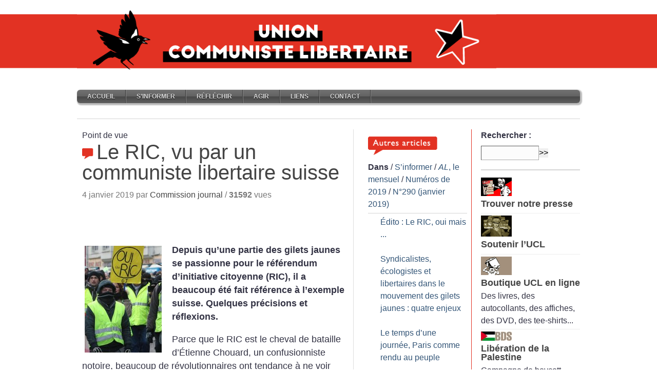

--- FILE ---
content_type: text/html; charset=utf-8
request_url: https://www.unioncommunistelibertaire.org/?Le-RIC-vu-par-un-communiste-libertaire-suisse
body_size: 12781
content:
<!DOCTYPE html PUBLIC "-//W3C//DTD XHTML 1.0 STRICT//EN" "http://www.w3.org/TR/xhtml1/DTD/xhtml1-STRICT.dtd">

<html xmlns="http://www.w3.org/1999/xhtml" xml:lang="fr" lang="fr" dir="ltr">
<head>
<link href='http://fonts.googleapis.com/css?family=Bree+Serif&subset=latin,latin-ext' rel='stylesheet' type='text/css'>
<title>Le RIC, vu par un communiste libertaire suisse </title>
<meta name="description" content="Depuis qu’une partie des gilets jaunes se passionne pour le référendum d’initiative citoyenne (RIC), il a beaucoup été fait référence à l’exemple suisse. Quelques précisions et réflexions."/>
<meta http-equiv="Content-Type" content="text/html; charset=utf-8" />

<meta name="viewport" content="width=device-width, initial-scale=1.0" />


<meta name="generator" content="SPIP 4.4.7" />


<link rel="alternate" type="application/rss+xml" title="Syndiquer tout le site" href="spip.php?page=backend" />


<link rel="stylesheet" href="prive/spip_style.css" type="text/css" media="all" />








<link rel="stylesheet" href="squelettes/style.css" type="text/css" media="all" />




<script>
var mediabox_settings={"auto_detect":true,"ns":"box","tt_img":true,"sel_g":"#documents_portfolio a[type='image\/jpeg'],#documents_portfolio a[type='image\/png'],#documents_portfolio a[type='image\/gif']","sel_c":".mediabox","str_ssStart":"Diaporama","str_ssStop":"Arr\u00eater","str_cur":"{current}\/{total}","str_prev":"Pr\u00e9c\u00e9dent","str_next":"Suivant","str_close":"Fermer","str_loading":"Chargement\u2026","str_petc":"Taper \u2019Echap\u2019 pour fermer","str_dialTitDef":"Boite de dialogue","str_dialTitMed":"Affichage d\u2019un media","splash_url":"","lity":{"skin":"_simple-dark","maxWidth":"90%","maxHeight":"90%","minWidth":"400px","minHeight":"","slideshow_speed":"2500","opacite":"0.9","defaultCaptionState":"expanded"}};
</script>
<!-- insert_head_css -->
<link rel="stylesheet" href="plugins-dist/mediabox/lib/lity/lity.css?1764929670" type="text/css" media="all" />
<link rel="stylesheet" href="plugins-dist/mediabox/lity/css/lity.mediabox.css?1764929670" type="text/css" media="all" />
<link rel="stylesheet" href="plugins-dist/mediabox/lity/skins/_simple-dark/lity.css?1764929670" type="text/css" media="all" /><link rel='stylesheet' type='text/css' media='all' href='plugins-dist/porte_plume/css/barre_outils.css?1764929672' />
<link rel='stylesheet' type='text/css' media='all' href='local/cache-css/cssdyn-css_barre_outils_icones_css-b9e251de.css?1741968135' />
<link rel="stylesheet" href="plugins/auto/tablesorter/v4.1.0/css/tablesorter.theme.spip.css?1725746636" type="text/css" /><link rel="stylesheet" href="plugins/auto/tablesorter/v4.1.0/css/tablesorter.theme.spip_public.css?1725746636" type="text/css" /><link rel="stylesheet" type="text/css" href="plugins/auto/owlcarousel/v1.1.0/css/owl.carousel.css" media="screen" />
<link rel="stylesheet" type="text/css" href="plugins/auto/owlcarousel/v1.1.0/css/owl.theme.css" media="screen" />
<link rel="stylesheet" type="text/css" href="plugins/auto/owlcarousel/v1.1.0/css/owl.modeles.css" media="screen" />
<link rel="stylesheet" type="text/css" href="plugins/auto/orthotypo/v2.2.0/css/typo_guillemets.css" media="all" />

<link rel="stylesheet" type="text/css" href="plugins/auto/sjcycle/v3.6.0/css/sjcycle.css?1725746609" media="all" />
<link rel="stylesheet" href="plugins/auto/menu_anime/v1.2.0/css/menu_anime.css" type="text/css" media="projection, screen, tv, print" /><script src="prive/javascript/jquery.js?1764928640" type="text/javascript"></script>

<script src="prive/javascript/jquery.form.js?1764928640" type="text/javascript"></script>

<script src="prive/javascript/jquery.autosave.js?1764928640" type="text/javascript"></script>

<script src="prive/javascript/jquery.placeholder-label.js?1764928640" type="text/javascript"></script>

<script src="prive/javascript/ajaxCallback.js?1764928640" type="text/javascript"></script>

<script src="prive/javascript/js.cookie.js?1764928640" type="text/javascript"></script>
<!-- insert_head -->
<script src="plugins-dist/mediabox/lib/lity/lity.js?1764929670" type="text/javascript"></script>
<script src="plugins-dist/mediabox/lity/js/lity.mediabox.js?1764929670" type="text/javascript"></script>
<script src="plugins-dist/mediabox/javascript/spip.mediabox.js?1764929670" type="text/javascript"></script><script type='text/javascript' src='plugins-dist/porte_plume/javascript/jquery.markitup_pour_spip.js?1764929672'></script>
<script type='text/javascript' src='plugins-dist/porte_plume/javascript/jquery.previsu_spip.js?1764929672'></script>
<script type='text/javascript' src='local/cache-js/jsdyn-javascript_porte_plume_start_js-d5355605.js?1741968135'></script>
<script src="plugins/auto/tablesorter/v4.1.0/javascript/jquery.tablesorter.min.js?1725746636" type="text/javascript"></script>
	<script type="text/javascript">/* <![CDATA[ */
	;jQuery(function(){
		$(function(){
			var tablesorter_init = function(){
				$("table.tablesorter.spip").not(".ss_tablesort").each(function(){
					var options = {};
					if($(this).find("th.ts_disabled").length >= 1){
						options.headers = {};
						$(this).find("th").each(function(index,value){
							if($(this).is(".ts_disabled"))
								options.headers[index] = {sorter : false};
						});
					}
					$(this).addClass("tablesorter-spip").tablesorter(options);
				});
			}
			tablesorter_init();
			onAjaxLoad(tablesorter_init);
		});
	});
	/* ]]> */</script><script src="plugins/auto/owlcarousel/v1.1.0/javascript/owl.carousel.js" type="text/javascript"></script>
<script type="text/javascript" src="plugins/auto/galleria/v2.3.0/galleria/galleria.min.js?1725746299"></script>
<script src="plugins/auto/sjcycle/v3.6.0/lib/cycle2/jquery.cycle2.js?1725746609" type="text/javascript"></script>
<script src="plugins/auto/sjcycle/v3.6.0/lib/cycle2/jquery.cycle2.flip.js?1725746609" type="text/javascript"></script>
<script src="plugins/auto/sjcycle/v3.6.0/lib/cycle2/jquery.cycle2.carousel.js?1725746609" type="text/javascript"></script>
<script src="plugins/auto/sjcycle/v3.6.0/lib/cycle2/jquery.cycle2.scrollVert.js?1725746609" type="text/javascript"></script>
<script src="plugins/auto/sjcycle/v3.6.0/lib/cycle2/jquery.cycle2.shuffle.js?1725746609" type="text/javascript"></script>
<script src="plugins/auto/sjcycle/v3.6.0/lib/cycle2/jquery.cycle2.tile.js?1725746609" type="text/javascript"></script>
<script type='text/javascript' src='plugins/auto/inserer_modeles/v2.3.1/javascript/autosize.min.js'></script>
<script type="text/javascript" src="plugins/auto/menu_anime/v1.2.0/javascript/menu_anime.js"></script>
<!--<link rel="stylesheet" href="/bower_components/flexnav/css/flexnav.css" type="text/css" media="all" />-->
<link rel='stylesheet' href='plugins/auto/saisies/v5.11.1/css/saisies.css?1739360180' type='text/css' media='all' />

<script type='text/javascript' src='plugins/auto/saisies/v5.11.1/javascript/saisies.js?1739360180'></script>
</head>
<body id="top">
<div id="network">
	<div class="center-wrapper"><div class="left"><img src="squelettes/img/Bandeau-UCL-merle.gif" width="817" height="149" alt="" /></div>

		<div class="right">
			<ul class="tabbed" id="network-tabs">
				<//B_espace>
				
			</ul>
			<div class="clearer">&nbsp;</div>
		</div>		
		<div class="clearer">&nbsp;</div>

	</div>
</div>

<div id="site">
	<div class="center-wrapper">
		<div id="header">
			<div class="right" id="toolbar">
                           
			</div>
			<div class="clearer">&nbsp;</div>
<h4><ul class="menu-liste menu-items menu_anime" data-depth="0">
		<li class="menu-entree item menu-items__item menu-items__item_accueil">
		<a href="https://unioncommunistelibertaire.org" class="menu-items__lien">Accueil</a> 
		</li>
		<li class="menu-entree item menu-items__item menu-items__item_objet menu-items__item_rubrique on active">
		<a href="./?-S-informer-" class="menu-items__lien">S&#8217;informer</a>
				<ul class="menu-liste menu-items" data-depth="1">
		<li class="menu-entree item menu-items__item menu-items__item_objet menu-items__item_rubrique on active rub4">
			<a href="./?-AL-le-mensuel-" class="menu-items__lien"><i>AL</i>, le mensuel</a>
				         
				
					<ul class="menu-liste menu-items menu-items" data-depth="2">
				
					
					<li class="menu-entree item menu-items__item menu-items__item_objet menu-items__item_rubrique rub602">
						<a href="./?-Numeros-de-2026-" class="menu-items__lien">Numéros de 2026</a>
						
					</li>
				
					
					<li class="menu-entree item menu-items__item menu-items__item_objet menu-items__item_rubrique rub505">
						<a href="./?-Numeros-de-2025-" class="menu-items__lien">Numéros de 2025</a>
						
					</li>
				
					
					<li class="menu-entree item menu-items__item menu-items__item_objet menu-items__item_rubrique rub504">
						<a href="./?-Numeros-de-2024-" class="menu-items__lien">Numéros de 2024</a>
						
					</li>
				
					
					<li class="menu-entree item menu-items__item menu-items__item_objet menu-items__item_rubrique rub503">
						<a href="./?-Numeros-de-2023-" class="menu-items__lien">Numéros de 2023</a>
						
					</li>
				
					
					<li class="menu-entree item menu-items__item menu-items__item_objet menu-items__item_rubrique rub502">
						<a href="./?-Numeros-de-2022-" class="menu-items__lien">Numéros de 2022</a>
						
					</li>
				
					
					<li class="menu-entree item menu-items__item menu-items__item_objet menu-items__item_rubrique rub501">
						<a href="./?-Numeros-de-2021-501-" class="menu-items__lien">Numéros de 2021</a>
						
					</li>
				
					
					<li class="menu-entree item menu-items__item menu-items__item_objet menu-items__item_rubrique rub378">
						<a href="./?-Numeros-de-2020-378-" class="menu-items__lien">Numéros de 2020</a>
						
					</li>
				
					
					<li class="menu-entree item menu-items__item menu-items__item_objet menu-items__item_rubrique on active rub377">
						<a href="./?-Numeros-de-2019-" class="menu-items__lien">Numéros de 2019</a>
						
					</li>
				
					
					<li class="menu-entree item menu-items__item menu-items__item_objet menu-items__item_rubrique rub372">
						<a href="./?-Numeros-anterieurs-372-" class="menu-items__lien">Numéros antérieurs</a>
						
					</li>
				
					
					</ul>
				
			
		</li>
		<li class="menu-entree item menu-items__item menu-items__item_objet menu-items__item_rubrique rub31">
			<a href="./?-Webditos-" class="menu-items__lien">Webditos</a>
				       
				
					<ul class="menu-liste menu-items menu-items" data-depth="2">
				
					
					<li class="menu-entree item menu-items__item menu-items__item_objet menu-items__item_rubrique rub588">
						<a href="./?-Webditos-2025-" class="menu-items__lien">Webditos 2025</a>
						
					</li>
				
					
					<li class="menu-entree item menu-items__item menu-items__item_objet menu-items__item_rubrique rub572">
						<a href="./?-Webditos-2024-" class="menu-items__lien">Webditos 2024</a>
						
					</li>
				
					
					<li class="menu-entree item menu-items__item menu-items__item_objet menu-items__item_rubrique rub552">
						<a href="./?-Webditos-2023-" class="menu-items__lien">Webditos 2023</a>
						
					</li>
				
					
					<li class="menu-entree item menu-items__item menu-items__item_objet menu-items__item_rubrique rub541">
						<a href="./?-Webditos-2022-" class="menu-items__lien">Webditos 2022</a>
						
					</li>
				
					
					<li class="menu-entree item menu-items__item menu-items__item_objet menu-items__item_rubrique rub518">
						<a href="./?-Webditos-2021-" class="menu-items__lien">Webditos 2021</a>
						
					</li>
				
					
					<li class="menu-entree item menu-items__item menu-items__item_objet menu-items__item_rubrique rub478">
						<a href="./?-Webditos-2020-478-" class="menu-items__lien">Webditos 2020</a>
						
					</li>
				
					
					<li class="menu-entree item menu-items__item menu-items__item_objet menu-items__item_rubrique rub448">
						<a href="./?-Webditos-2019-" class="menu-items__lien">Webditos 2019</a>
						
					</li>
				
					
					</ul>
				
			
		</li>
		<li class="menu-entree item menu-items__item menu-items__item_objet menu-items__item_rubrique rub11">
			<a href="./?-Communiques-" class="menu-items__lien">Communiqués</a>
				        
				
					<ul class="menu-liste menu-items menu-items" data-depth="2">
				
					
					<li class="menu-entree item menu-items__item menu-items__item_objet menu-items__item_rubrique rub608">
						<a href="./?-Communiques-de-2026-" class="menu-items__lien">Communiqués de 2026</a>
						
					</li>
				
					
					<li class="menu-entree item menu-items__item menu-items__item_objet menu-items__item_rubrique rub590">
						<a href="./?-Communiques-de-2025-" class="menu-items__lien">Communiqués de 2025</a>
						
					</li>
				
					
					<li class="menu-entree item menu-items__item menu-items__item_objet menu-items__item_rubrique rub574">
						<a href="./?-Communiques-de-2024-" class="menu-items__lien">Communiqués de 2024</a>
						
					</li>
				
					
					<li class="menu-entree item menu-items__item menu-items__item_objet menu-items__item_rubrique rub555">
						<a href="./?-Communiques-de-2023-" class="menu-items__lien">Communiqués de 2023</a>
						
					</li>
				
					
					<li class="menu-entree item menu-items__item menu-items__item_objet menu-items__item_rubrique rub536">
						<a href="./?-Communiques-de-2022-" class="menu-items__lien">Communiqués de 2022</a>
						
					</li>
				
					
					<li class="menu-entree item menu-items__item menu-items__item_objet menu-items__item_rubrique rub517">
						<a href="./?-Communiques-de-2021-" class="menu-items__lien">Communiqués de 2021</a>
						
					</li>
				
					
					<li class="menu-entree item menu-items__item menu-items__item_objet menu-items__item_rubrique rub477">
						<a href="./?-Communiques-de-2020-" class="menu-items__lien">Communiqués de 2020</a>
						
					</li>
				
					
					<li class="menu-entree item menu-items__item menu-items__item_objet menu-items__item_rubrique rub520">
						<a href="./?-Communiques-de-2019-520-520-520-" class="menu-items__lien">Communiqués de 2019</a>
						
					</li>
				
					
					</ul>
				
			
		</li>
		
	</ul> 
		</li>
		<li class="menu-entree item menu-items__item menu-items__item_objet menu-items__item_rubrique">
		<a href="./?-Reflechir-" class="menu-items__lien">Réfléchir</a>
				<ul class="menu-liste menu-items" data-depth="1">
		<li class="menu-entree item menu-items__item menu-items__item_objet menu-items__item_rubrique rub468">
			<a href="./?-Manifeste-union-communiste-libertaire-" class="menu-items__lien">Manifeste de l&#8217;UCL</a>
				 
				
					<ul class="menu-liste menu-items menu-items" data-depth="2">
				
					
					<li class="menu-entree item menu-items__item menu-items__item_objet menu-items__item_rubrique rub580">
						<a href="./?-Manifesto-of-the-UCL-" class="menu-items__lien">Manifesto of the UCL</a>
						
					</li>
				
					
					</ul>
				
			
		</li>
		<li class="menu-entree item menu-items__item menu-items__item_objet menu-items__item_rubrique rub439">
			<a href="./?-Formation-" class="menu-items__lien">Formation</a>
				  
				
					<ul class="menu-liste menu-items menu-items" data-depth="2">
				
					
					<li class="menu-entree item menu-items__item menu-items__item_objet menu-items__item_rubrique rub490">
						<a href="./?-Economie-critique-s-" class="menu-items__lien">Economie critique(s)</a>
						
					</li>
				
					
					<li class="menu-entree item menu-items__item menu-items__item_objet menu-items__item_rubrique rub457">
						<a href="./?-Journees-d-ete-" class="menu-items__lien">Journées d&#8217;été</a>
						
					</li>
				
					
					</ul>
				
			
		</li>
		<li class="menu-entree item menu-items__item menu-items__item_objet menu-items__item_rubrique rub59">
			<a href="./?-Argumentaires-" class="menu-items__lien">Argumentaires</a>
				
				
					
				
			
		</li>
		<li class="menu-entree item menu-items__item menu-items__item_objet menu-items__item_rubrique rub532">
			<a href="./?-Les-congres-" class="menu-items__lien">Les congrès</a>
				  
				
					<ul class="menu-liste menu-items menu-items" data-depth="2">
				
					
					<li class="menu-entree item menu-items__item menu-items__item_objet menu-items__item_rubrique rub533">
						<a href="./?-Ier-congres-Fougeres-28-30-aout-2021-" class="menu-items__lien">I<sup class="typo_exposants">er</sup> congrès (Fougères 28-30 août 2021)</a>
						
					</li>
				
					
					<li class="menu-entree item menu-items__item menu-items__item_objet menu-items__item_rubrique rub570">
						<a href="./?-IIe-congres-Angers-3-5-novembre-2023-" class="menu-items__lien">II<sup class="typo_exposants">e</sup> congrès (Angers, 3-5 novembre 2023)</a>
						
					</li>
				
					
					</ul>
				
			
		</li>
		<li class="menu-entree item menu-items__item menu-items__item_objet menu-items__item_rubrique rub12">
			<a href="./?-Dossiers-12-" class="menu-items__lien">Dossiers</a>
				     
				
					<ul class="menu-liste menu-items menu-items" data-depth="2">
				
					
					<li class="menu-entree item menu-items__item menu-items__item_objet menu-items__item_rubrique rub77">
						<a href="./?-Histoire-77-" class="menu-items__lien">Histoire</a>
						
					</li>
				
					
					<li class="menu-entree item menu-items__item menu-items__item_objet menu-items__item_rubrique rub323">
						<a href="./?-Politique-323-" class="menu-items__lien">Politique</a>
						
					</li>
				
					
					<li class="menu-entree item menu-items__item menu-items__item_objet menu-items__item_rubrique rub341">
						<a href="./?-Ecologie-341-" class="menu-items__lien">Écologie</a>
						
					</li>
				
					
					<li class="menu-entree item menu-items__item menu-items__item_objet menu-items__item_rubrique rub279">
						<a href="./?-Syndicalisme-" class="menu-items__lien">Syndicalisme</a>
						
					</li>
				
					
					<li class="menu-entree item menu-items__item menu-items__item_objet menu-items__item_rubrique rub282">
						<a href="./?-Feminisme-282-" class="menu-items__lien">Féminisme</a>
						
					</li>
				
					
					</ul>
				
			
		</li>
		<li class="menu-entree item menu-items__item menu-items__item_objet menu-items__item_rubrique rub469">
			<a href="./?-Archives-d-Alternative-libertaire-469-469-" class="menu-items__lien">Archives d&#8217;Alternative libertaire</a>
				         
				
					<ul class="menu-liste menu-items menu-items" data-depth="2">
				
					
					<li class="menu-entree item menu-items__item menu-items__item_objet menu-items__item_rubrique rub28">
						<a href="./?-AL-l-organisation-28-" class="menu-items__lien">AL, l&#8217;organisation</a>
						
					</li>
				
					
					<li class="menu-entree item menu-items__item menu-items__item_objet menu-items__item_rubrique rub23">
						<a href="./?-Manifeste-pour-une-AL-" class="menu-items__lien">Manifeste pour une AL</a>
						
					</li>
				
					
					<li class="menu-entree item menu-items__item menu-items__item_objet menu-items__item_rubrique rub363">
						<a href="./?-Tracts-d-AL-" class="menu-items__lien">Tracts d&#8217;AL</a>
						
					</li>
				
					
					<li class="menu-entree item menu-items__item menu-items__item_objet menu-items__item_rubrique rub32">
						<a href="./?-Textes-de-congres-" class="menu-items__lien">Textes de congrès</a>
						
					</li>
				
					
					<li class="menu-entree item menu-items__item menu-items__item_objet menu-items__item_rubrique rub24">
						<a href="./?-Archives-de-Clash-24-" class="menu-items__lien">Archives de «<small class="fine d-inline"> </small>Clash<small class="fine d-inline"> </small>»</a>
						
					</li>
				
					
					<li class="menu-entree item menu-items__item menu-items__item_objet menu-items__item_rubrique rub368">
						<a href="./?-Webditos-d-AL-" class="menu-items__lien">Webditos d&#8217;AL</a>
						
					</li>
				
					
					<li class="menu-entree item menu-items__item menu-items__item_objet menu-items__item_rubrique rub369">
						<a href="./?-Communiques-de-presse-d-AL-" class="menu-items__lien">Communiqués de presse d&#8217;AL</a>
						
					</li>
				
					
					<li class="menu-entree item menu-items__item menu-items__item_objet menu-items__item_rubrique rub168">
						<a href="./?-Appels-relayes-par-AL-" class="menu-items__lien">Appels relayés par AL</a>
						
					</li>
				
					
					<li class="menu-entree item menu-items__item menu-items__item_objet menu-items__item_rubrique rub107">
						<a href="./?-Echos-relayes-par-AL-" class="menu-items__lien">Echos relayés par AL</a>
						
					</li>
				
					
					</ul>
				
			
		</li>
		
	</ul> 
		</li>
		<li class="menu-entree item menu-items__item menu-items__item_objet menu-items__item_rubrique">
		<a href="./?-Agir-" class="menu-items__lien">Agir</a>
				<ul class="menu-liste menu-items" data-depth="1">
		<li class="menu-entree item menu-items__item menu-items__item_objet menu-items__item_rubrique rub466">
			<a href="./?-UCL-l-organisation-" class="menu-items__lien">UCL, l&#8217;organisation</a>
				  
				
					<ul class="menu-liste menu-items menu-items" data-depth="2">
				
					
					<li class="menu-entree item menu-items__item menu-items__item_objet menu-items__item_rubrique rub467">
						<a href="./?-L-UCL-comment-ca-marche-" class="menu-items__lien">L&#8217;UCL, comment ça marche<small class="fine d-inline"> </small>?</a>
						
							
					
				
						
					</li>
				
					
					<li class="menu-entree item menu-items__item menu-items__item_objet menu-items__item_rubrique rub472">
						<a href="./?-Les-commissions-472-472-472-472-472-" class="menu-items__lien">Les commissions</a>
						
					</li>
				
					
					</ul>
				
			
		</li>
		<li class="menu-entree item menu-items__item menu-items__item_objet menu-items__item_rubrique rub20">
			<a href="./?-Tracts-" class="menu-items__lien">Tracts</a>
				       
				
					<ul class="menu-liste menu-items menu-items" data-depth="2">
				
					
					<li class="menu-entree item menu-items__item menu-items__item_objet menu-items__item_rubrique rub591">
						<a href="./?-Tracts-de-2025-" class="menu-items__lien">Tracts de 2025</a>
						
							
					
				
						
					</li>
				
					
					<li class="menu-entree item menu-items__item menu-items__item_objet menu-items__item_rubrique rub573">
						<a href="./?-Tracts-de-2024-" class="menu-items__lien">Tracts de 2024</a>
						
					</li>
				
					
					<li class="menu-entree item menu-items__item menu-items__item_objet menu-items__item_rubrique rub556">
						<a href="./?-Tracts-de-2023-" class="menu-items__lien">Tracts de 2023</a>
						
					</li>
				
					
					<li class="menu-entree item menu-items__item menu-items__item_objet menu-items__item_rubrique rub538">
						<a href="./?-Tracts-de-2022-" class="menu-items__lien">Tracts de 2022</a>
						
					</li>
				
					
					<li class="menu-entree item menu-items__item menu-items__item_objet menu-items__item_rubrique rub522">
						<a href="./?-Tracts-de-2021-" class="menu-items__lien">Tracts de 2021</a>
						
					</li>
				
					
					<li class="menu-entree item menu-items__item menu-items__item_objet menu-items__item_rubrique rub479">
						<a href="./?-Tracts-de-2020-" class="menu-items__lien">Tracts de 2020</a>
						
					</li>
				
					
					<li class="menu-entree item menu-items__item menu-items__item_objet menu-items__item_rubrique rub450">
						<a href="./?-Tracts-de-2019-" class="menu-items__lien">Tracts de 2019</a>
						
					</li>
				
					
					</ul>
				
			
		</li>
		<li class="menu-entree item menu-items__item menu-items__item_objet menu-items__item_rubrique rub394">
			<a href="./?-Appels-" class="menu-items__lien">Appels</a>
				      
				
					<ul class="menu-liste menu-items menu-items" data-depth="2">
				
					
					<li class="menu-entree item menu-items__item menu-items__item_objet menu-items__item_rubrique rub576">
						<a href="./?-Appels-de-2024-" class="menu-items__lien">Appels de 2024</a>
						
							
					
				
						
					</li>
				
					
					<li class="menu-entree item menu-items__item menu-items__item_objet menu-items__item_rubrique rub568">
						<a href="./?-Appels-de-2023-" class="menu-items__lien">Appels de 2023</a>
						
					</li>
				
					
					<li class="menu-entree item menu-items__item menu-items__item_objet menu-items__item_rubrique rub537">
						<a href="./?-Appels-de-2022-" class="menu-items__lien">Appels de 2022</a>
						
					</li>
				
					
					<li class="menu-entree item menu-items__item menu-items__item_objet menu-items__item_rubrique rub526">
						<a href="./?-Appels-de-2021-" class="menu-items__lien">Appels de 2021</a>
						
					</li>
				
					
					<li class="menu-entree item menu-items__item menu-items__item_objet menu-items__item_rubrique rub489">
						<a href="./?-Appels-de-2020-" class="menu-items__lien">Appels de 2020</a>
						
					</li>
				
					
					<li class="menu-entree item menu-items__item menu-items__item_objet menu-items__item_rubrique rub453">
						<a href="./?-Appels-de-2019-" class="menu-items__lien">Appels de 2019</a>
						
					</li>
				
					
					</ul>
				
			
		</li>
		<li class="menu-entree item menu-items__item menu-items__item_objet menu-items__item_rubrique rub407">
			<a href="./?-Echos-" class="menu-items__lien">Echos</a>
				   
				
					<ul class="menu-liste menu-items menu-items" data-depth="2">
				
					
					<li class="menu-entree item menu-items__item menu-items__item_objet menu-items__item_rubrique rub523">
						<a href="./?-Echos-de-2021-" class="menu-items__lien">Echos de 2021</a>
						
							
					
				
						
					</li>
				
					
					<li class="menu-entree item menu-items__item menu-items__item_objet menu-items__item_rubrique rub476">
						<a href="./?-Echos-de-2020-476-" class="menu-items__lien">Echos de 2020</a>
						
					</li>
				
					
					<li class="menu-entree item menu-items__item menu-items__item_objet menu-items__item_rubrique rub449">
						<a href="./?-Echos-de-2019-" class="menu-items__lien">Echos de 2019</a>
						
					</li>
				
					
					</ul>
				
			
		</li>
		
	</ul> 
		</li>
		<li class="menu-entree item menu-items__item menu-items__item_objet menu-items__item_rubrique">
		<a href="./?-Liens-" class="menu-items__lien">Liens</a> 
		</li>
		<li class="menu-entree item menu-items__item menu-items__item_objet menu-items__item_rubrique">
		<a href="./?-Contact-" class="menu-items__lien">Contact</a> 
		</li>
		
	</ul></h4> 
			
			<div id="navigation">
				<div id="main-nav">
						<ul class="tabbed">
                        
						</ul>
					<div class="clearer">&nbsp;</div>

				</div>

			</div>
            <div>
				<h8><span> </span></h8>
			</div>

		</div>
        <div class="content-separator"></div>
        
<div class="post-title"></div>
		<div class="main" id="main-three-columns">

			<div class="left" id="main-left">

				
				
				<div class="post">

					<!--<div class="post-title"><h1 class="entry-title">Le RIC, vu par un communiste libertaire suisse </h1></div>-->
					Point de vue
					<h1 class="entry-title"><img src="squelettes/images/pictos-art.png" width="28" height="23" alt="" />Le RIC, vu par un communiste libertaire suisse </h1>

					<div class="post-date">4 janvier 2019 par <span class="vcard author"><a class="url fn spip_in" href="./?_Commission-journal_">Commission journal</a></span> 
/                               		
                       
<strong>31592</strong> vues                   					
					</div>
 
 
 <br>
 <br>
<br>

 
					<div class="post-body">

						<!--<div class="bordered"><img
	src="local/cache-vignettes/L366xH508/arton8077-3b51a.jpg?1735522576" class='spip_logo' width='366' height='508'
	alt="" /></div>-->
                           
                            

						 <div style="float: left; padding:5px 20px 0 5px;">  <div class="logo-article"><img
	src="local/cache-vignettes/L150xH208/arton8077-3c512.jpg?1735522576" class='spip_logo' width='150' height='208'
	alt="" /></div> </div><div class="texte entry-content"><strong><p>Depuis qu’une partie des gilets jaunes se passionne pour le référendum d’initiative citoyenne (RIC), il a beaucoup été fait référence à l’exemple suisse. Quelques précisions et réflexions.</p></strong><p>Parce que le RIC est le cheval de bataille d’Étienne Chouard, un confusionniste notoire, beaucoup de révolutionnaires ont tendance à ne voir dans ce slogan qu’un «<small class="fine d-inline"> </small>cheval de Troie<small class="fine d-inline"> </small>» de l’extrême droite. Et prennent en exemple la Suisse, où la droite nationaliste s’est depuis une vingtaine d’années emparée de l’outil référendaire pour se placer au centre du débat public.</p>
<p>Cela m’inspire deux réactions. D’abord : attention à ne pas donner l’impression que les libertaires diabolisent le référendum, ce serait incompréhensible pour le grand public. Ensuite : le RIC tel que proposé par bon nombre de gilets jaunes est bien plus démocratique que les mécanismes helvétiques. Il permettrait en effet à 500 000 pétitionnaires (1<small class="fine d-inline"> </small>% du corps électoral, contre 1,5 à 2<small class="fine d-inline"> </small>% en Suisse) d’enclencher un référendum afin de : 1. révoquer des personnes élues<small class="fine d-inline"> </small>; 2. proposer une loi<small class="fine d-inline"> </small>; 3. abroger une loi<small class="fine d-inline"> </small>; 4. modifier la Constitution. Seules les possibilités 3 et 4 existent en Suisse au niveau national. Les 1 et 2 n’existent que dans certains cantons, un niveau où les mécanismes démocratiques sont plus anciens et plus étendus qu’au niveau national.</p>
<div class='spip_document_4779 spip_document spip_documents spip_document_image spip_documents_center spip_document_center'>
<figure class="spip_doc_inner">

 <a href="IMG/jpg/ric_22-2.jpg"  class="spip_doc_lien mediabox" type="image/jpeg">
		<img src='local/cache-vignettes/L508xH267/ric_22-2-9e1a1.jpg?1735522576' width='508' height='267' alt='' /></a>
</figure>
</div>
<p>Le RIC constituerait donc, en théorie, un pouvoir concédé aux citoyens et aux citoyennes. Dans la réalité, l’exemple suisse montre qu’au niveau national c’est surtout un pouvoir donné aux associations, aux syndicats et aux partis politiques qui ont les moyens de se servir de l’outil référendaire. Ce qu’il faut garder à l’esprit, c’est que la Suisse est marquée par l’absence de syndicats de lutte au niveau national et par la quasi inexistence de la gauche radicale.</p>
<p>La situation serait très différente en France. Par exemple, avec la surface dont ils disposent, des syndicats comme la CGT, Solidaires, FO, etc. pourraient à eux seuls convoquer un référendum contre n’importe quelle loi votée à l’Assemblée nationale, sur la hausse du Smic ou la baisse du temps de travail.</p>
<h2 class="spip">Extension des droits populaires</h2>
<p>Certes, dans un référendum, même des gens non concernés par la question peuvent voter, ce qui fausse le résultat. Mais le salariat est numériquement si massif que cela avantage plutôt le mouvement syndical. Celui ci dispose d’une base adhérente qui lui permettrait de récolter facilement des signatures, processus très coûteux sans cela. En Suisse par exemple, la récolte de 100 000 signatures est généralement confiée à des entreprises spécialisées, pour un coût de près de 400 000 euros. Le Rassemblement national, Debout la France ou les divers groupes identitaires en<br class='autobr' />
seraient difficilement capables.</p>
<p>Je dis tout ceci pour ramener les choses à leurs justes proportions. Car, pour le reste, tout anticapitaliste sensé sait qu’il y a une incompatibilité radicale entre le capitalisme et la démocratie directe, puisque par définition ce système place un aspect essentiel de la vie sociale – l’économie – hors démocratie, au nom de la loi du marché et de la propriété privée.</p>
<p>Cependant, être des révolutionnaires luttant pour l’abolition du salariat n’empêche pas de défendre la hausse du Smic. De même, que lutter pour une société réellement démocratique car débarrassée du capitalisme ne devrait pas nous empêcher de revendiquer une extension des droits populaires, même dans le cadre de la démocratie bourgeoise. Les revendications économiques ne sont pas à opposer aux revendications démocratiques, on peut porter les deux à la fois.</p>
<p><i> <strong>Guillaume (Paris nord-est)</strong> </i></p></div>
		
 <div id="socialtags"></div>       		                    
										 										 
				<div class="newsletter"><div class="ajax">

<div class="
	formulaire_spip
	formulaire_formidable
	formulaire_formidable_7 formulaire_formidable_Demande_newsletter formulaire_formidable-7 "
	
																															id="formulaire_formidable_Demande_newsletter"
	>
	
	 
		
	
	 
	 
	<form method="post" action="/?Le-RIC-vu-par-un-communiste-libertaire-suisse#formulaire_formidable_Demande_newsletter" enctype="multipart/form-data" data-resume_etapes_futures="null"><div>
				
				<span class="form-hidden"><input name="Le-RIC-vu-par-un-communiste-libertaire-suisse" value="" type="hidden"
><input name='formulaire_action' type='hidden'
		value='formidable'><input name='formulaire_action_args' type='hidden'
		value='Eua6Zz3bVzwUe25BToLNLBh6J+DOOwoyP4ag6GvawMSbNArd2J8cI2rjBgsVIQlLXngQqQjguYtZw/AUe8jJVKy0gYueVnDNed3FLMvofoU='><input name='formulaire_action_sign' type='hidden'
		value=''><input type="hidden" name="id_formulaire" value="7"/>
<input type="hidden" name="formidable_afficher_apres" value="valeurs"/><input type='hidden' name='_jeton' value='45b9ece23cbc7605c2d7cade1a5b34e60313c0f09dfc4859c8436110c47debf1' /><!--Saisies : bouton caché pour validation au clavier--><button type="submit" value="1" hidden tabindex="-1" style="display:none"></button><input type="hidden" name="bigup_retrouver_fichiers" value="*:1768396890:6c37a642d77b10e78190059315689db5873a8779a6e8a702b6236186332b82ad" /></span>
				

				<div class="editer-groupe">
					
					 
					<fieldset id="champ_fieldset_1" class="avec_sous_saisies fieldset fieldset_fieldset_1 saisie_fieldset" data-id="@5c7d8d246c3ea">
	

	
	
	
	 
		<div class="editer-groupe">
			<!--!inserer_saisie_editer-->
		<div class="editer editer_case_1 obligatoire saisie_case" data-id="@5c7d89b921334">
			
			

			
			
			

			
			<div class="choix">
	 <input type="hidden" name="case_1" value="" />
	<input type="checkbox" name="case_1" class="checkbox" id="champ_case_1" value="on"   required="required"/>
	<label for="champ_case_1">Je souhaite recevoir l'infolettre hebdomadaire.  <span class='obligatoire'> *</span></label>
	
</div>
			

			
			

			
			</div>


 
<!--!inserer_saisie_editer-->
		<div class="editer saisie_session_email" style="display: none;">
	<label for="give_me_your_email">Veuillez laisser ce champ vide :</label>
	<input type="text" class="text email" name="email_nobot" id="give_me_your_email" value="" size="10" />
</div><div class="editer editer_email_1 obligatoire saisie_email" data-id="@5c7d898e84fb5">
			
			<label  class="editer-label" for="champ_email_1">Votre adresse e-mail<span class='obligatoire'> *</span></label>

			
			
			

			
			<p hidden id="format_email_email_1">Saisir une adresse email au format vous@fournisseur.fr</p>

<input type="email" name="email_1" class="text  email text_email" id="champ_email_1" size="40"   required="required" aria-describedby=" format_email_email_1" />
			

			
			

			
			</div>		</div>
	

	</fieldset>
				</div>

				
				<!--extra-->
				<p class="boutons" >
	<span class="image_loading"></span>
	
	

	

	
	<button type="submit" class="submit submit_main" value="1" data-label_enregistrer="Valider"><span class="btn__label">Valider</span></button>
</p>			</div></form>
		

			
		
		</div>
 
	</div>
	

</div>                   
			</div>

				</div>
				<div class="content-separator2"></div>
                
                           <!--Nombre de visites de cet article : <strong>31592</strong>-->

						</div>
                      
                        <div class="left sidebar" id="sidebar-1">
                        <div class="section-content">
<div><img src="squelettes/images/autres-r.png" width="168" height="55" alt="" /></div> 
<strong>Dans</strong> 
					  /  <a href="./?-S-informer-">S&#8217;informer</a> 
					 
					  /  <a href="./?-AL-le-mensuel-"><i>AL</i>, le mensuel</a> 
					 
					  /  <a href="./?-Numeros-de-2019-">Numéros de 2019</a> 
					 
					  /  <a href="./?-No290-janvier-2019-">N&#176;290 (janvier 2019)</a> 
					                      				
				
<div class="content-separator3"></div>


                <ul>
         <a id='pagination_articles_rubrique2' class='pagination_ancre'></a>
        
               <ul class="nice-list">
                <a href="./?Edito-Le-RIC-oui-mais" >Édito : Le RIC, oui mais ...</a>
                </ul>
        
               <ul class="nice-list">
                <a href="./?Syndicalistes-ecologistes-et-libertaires-dans-le-mouvement-des-gilets-jaunes-8057" >Syndicalistes, écologistes et libertaires dans le mouvement des gilets jaunes : quatre enjeux</a>
                </ul>
        
               <ul class="nice-list">
                <a href="./?Le-temps-d-une-journee-Paris-comme-rendu-au-peuple-8071" >Le temps d&#8217;une journée, Paris comme rendu au peuple</a>
                </ul>
        
               <ul class="nice-list">
                <a href="./?Communistes-libertaires-et-gilets-jaunes-2" >Communistes libertaires et gilets jaunes (2)</a>
                </ul>
        
               <ul class="nice-list">
                <a href="./?Syndicats-je-t-aime-moi-non-plus" >Syndicats : je t&#8217;aime, moi non plus</a>
                </ul>
        
               <ul class="nice-list">
                <a href="./?Ni-dieu-ni-maitre-d-ecole-La-fin-d-une-aventure-des-graines-semees-pour-l" >Ni dieu ni maître d&#8217;école : La fin d’une aventure, des graines semées pour l’avenir</a>
                </ul>
        
               <ul class="nice-list">
                <a href="./?La-Poste-Un-modele-de-privatisation-des-services-publics" >La Poste : Un modèle de privatisation des services publics</a>
                </ul>
        
               <ul class="nice-list">
                <a href="./?Belgique-Dimanche-noir-a-Bruxelles" >Belgique : Dimanche noir à Bruxelles</a>
                </ul>
        
               <ul class="nice-list">
                <a href="./?GAFAM-Logiciels-libres-et-education" >GAFAM : Logiciels libres et éducation</a>
                </ul>
        
               <ul class="nice-list">
                <a href="./?Internet-plus-grand-mais-plus-fragile-qu-on-ne-pense" >Internet, plus grand mais plus fragile qu’on ne pense</a>
                </ul>
        
               <ul class="nice-list">
                <a href="./?Tchad-le-libre-acces-a-Internet-un-enjeu-politique" >Tchad : le libre accès à Internet, un enjeu politique</a>
                </ul>
        
               <ul class="nice-list">
                <a href="./?Echos-d-Afrique-Deby-a-tout-prix" >Échos d&#8217;Afrique : Déby, à tout prix<small class="fine d-inline"> </small>!</a>
                </ul>
        
               <ul class="nice-list">
                <a href="./?Le-RIC-vu-par-un-communiste-libertaire-suisse"  class="on">Le RIC, vu par un communiste libertaire suisse </a>
                </ul>
        
               <ul class="nice-list">
                <a href="./?Fonction-publique-Les-elections-professionnelles-miroir-de-l-action-de-terrain" >Fonction publique : Les élections professionnelles, miroir de l&#8217;action de terrain</a>
                </ul>
        
               <ul class="nice-list">
                <a href="./?Enseignement-agricole-Fronde-au-Fresne-contre-la-casse-des-formations" >Enseignement agricole : Fronde au Fresne, contre la casse des formations</a>
                </ul>
        
               <ul class="nice-list">
                <a href="./?RATP-Le-vote-des-cadres-favorise-les-reformistes-l-emportent" >RATP : Le vote des cadres favorisé, les réformistes l’emportent</a>
                </ul>
        
               <ul class="nice-list">
                <a href="./?Du-Conseil-de-Salubrite-au-Haut-Conseil-pour-le-climat" >Du Conseil de Salubrité au Haut Conseil pour le climat</a>
                </ul>
        
               <ul class="nice-list">
                <a href="./?Biomasse-et-lutte-contre-le-dereglement-climatique" >Biomasse et lutte contre le dérèglement climatique</a>
                </ul>
        
               <ul class="nice-list">
                <a href="./?Lutte-Un-projet-de-reconversion-d-une-centrale-a-charbon" >Lutte : Un projet de reconversion d’une centrale à charbon</a>
                </ul>
        
               <ul class="nice-list">
                <a href="./?Lire-Kosmann-Sorti-d-usines-La-Perruque-un-travail-detourne" >Lire : Kosmann, «<small class="fine d-inline"> </small>Sorti d’usines. La &#8217;&#8217;Perruque&#8217;&#8217;, un travail détourné<small class="fine d-inline"> </small>»</a>
                </ul>
        
               <ul class="nice-list">
                <a href="./?Exposition-Tomas-Saraceno-au-Palais-de-Tokyo" >Exposition : Tomás Saraceno au Palais de Tokyo</a>
                </ul>
        
               <ul class="nice-list">
                <a href="./?Bande-dessinee-Zerocalcare-Au-dela-des-decombres-8067" >Bande dessinée : Zerocalcare, «<small class="fine d-inline"> </small>Au-delà des décombres<small class="fine d-inline"> </small>»</a>
                </ul>
        
               <ul class="nice-list">
                <a href="./?Lire-Gombin-Le-Gauchisme-origines-et-perspectives" >Lire : Gombin, «<small class="fine d-inline"> </small>Le Gauchisme : origines et perspectives<small class="fine d-inline"> </small>»</a>
                </ul>
        
               <ul class="nice-list">
                <a href="./?1939-Les-dernieres-heures-de-Barcelone-antifasciste" >1939 : Les dernières heures de Barcelone antifasciste</a>
                </ul>
        
             
          
        
                        
         </div>
         </div>                 


                        

			<div class="right sidebar" id="sidebar-2">
				<div class="section">
					<a class="closeit">X Fermer les accès rapide</a>
					<div>
					<div class="formulaire_spip formulaire_recherche" id="formulaire_recherche">
<form action="spip.php?page=recherche" method="get"><div class="editer-groupe">
	<input name="page" value="recherche" type="hidden"
>
	
	<label for="recherche">Rechercher :</label>
	<input type="search" class="search text" size="10" name="recherche" id="recherche" accesskey="4" autocapitalize="off" autocorrect="off"
	/><input type="submit" class="btn submit" value="&gt;&gt;" title="Rechercher" />
</div></form>
</div>
					</div>
					<div >
						<div class="clearer">&nbsp;</div>
                         <div class="content-separator2"></div>
					</div>
					<div class="section-content">
						<ul class="nice-list">
						 								
						     <li>
                                <div><a href="./?Trouver-notre-presse-6574"><img
	src="local/cache-vignettes/L60xH36/arton6574-1a8df.png?1735488113" class='spip_logo' width='60' height='36'
	alt="" /></a></div>
								<div><a href="./?Trouver-notre-presse-6574" title="Trouver notre presse"><h5>Trouver notre presse</h5></a></div>
                                
								<div class="clearer">&nbsp;</div>
							</li>
														
						     <li>
                                <div><a href="./?Soutenir-l-UCL"><img
	src="local/cache-vignettes/L60xH41/arton7093-366a6.png?1735488113" class='spip_logo spip_logo_survol' width='60' height='41'
	alt=""
	data-src-hover="IMG/artoff7093.gif?1476630581" /></a></div>
								<div><a href="./?Soutenir-l-UCL" title="Soutenir l&#8217;UCL"><h5>Soutenir l’UCL</h5></a></div>
                                
								<div class="clearer">&nbsp;</div>
							</li>
														
						     <li>
                                <div><a href="./?Boutique-UCL-en-ligne"><img
	src="local/cache-vignettes/L60xH36/arton5627-d68c0.png?1735488113" class='spip_logo' width='60' height='36'
	alt="" /></a></div>
								<div><a href="./?Boutique-UCL-en-ligne" title="Boutique UCL en ligne"><h5>Boutique UCL en ligne</h5></a></div>
                                Des livres, des autocollants, des affiches, des DVD, des tee-shirts...
								<div class="clearer">&nbsp;</div>
							</li>
														
						     <li>
                                <div><a href="./?Boycott-desinvestissement-et-sanctions"><img
	src="local/cache-vignettes/L60xH18/bds-d79d7.jpg?1735488181" class='spip_logo' width='60' height='18'
	alt="" /></a></div>
								<div><a href="./?Boycott-desinvestissement-et-sanctions" title="Libération de la Palestine"><h5>Libération de la Palestine</h5></a></div>
                                Campagne de boycott
								<div class="clearer">&nbsp;</div>
							</li>
														
						     <li>
                                <div><a href="./?Recevoir-la-newsletter"><img
	src="local/cache-vignettes/L60xH18/arton5630-8732d.png?1735488181" class='spip_logo' width='60' height='18'
	alt="" /></a></div>
								<div><a href="./?Recevoir-la-newsletter" title="Recevoir la newsletter"><h5>Recevoir la newsletter</h5></a></div>
                                Hebdomadaire : vous ne serez pas envahi·e !
								<div class="clearer">&nbsp;</div>
							</li>
														
						     <li>
                                <div><a href="./?Joindre-les-groupes-UCL"><img
	src="local/cache-vignettes/L60xH18/arton9-1b100.png?1735488181" class='spip_logo' width='60' height='18'
	alt="" /></a></div>
								<div><a href="./?Joindre-les-groupes-UCL" title="Joindre les groupes UCL"><h5>Joindre les groupes UCL</h5></a></div>
                                De Cayenne à Bruxelles, en passant par Nantes, Marseille...
								<div class="clearer">&nbsp;</div>
							</li>
														
						     <li>
                                <div><a href="./?Le-mensuel-Alternative-libertaire"><img
	src="local/cache-vignettes/L60xH18/arton5628-5d8b7.png?1735488181" class='spip_logo' width='60' height='18'
	alt="" /></a></div>
								<div><a href="./?Le-mensuel-Alternative-libertaire" title="Le mensuel Alternative libertaire"><h5>Le mensuel Alternative libertaire</h5></a></div>
                                s’abonner, accéder aux archives en ligne.
								<div class="clearer">&nbsp;</div>
							</li>
														
						     <li>
                                <div><a href="./?Prendre-contact"><img
	src="local/cache-vignettes/L60xH18/arton5626-a5ebc.png?1735488181" class='spip_logo' width='60' height='18'
	alt="" /></a></div>
								<div><a href="./?Prendre-contact" title="Prendre contact"><h5>Prendre contact</h5></a></div>
                                Adresse, courriel, téléphone, horaires de la permanence...
								<div class="clearer">&nbsp;</div>
							</li>
														
						     <li>
                                <div><a href="./?Suivre-l-UCL-sur-Facebook"><img
	src="local/cache-vignettes/L60xH18/arton5632-5deab.png?1735488181" class='spip_logo' width='60' height='18'
	alt="" /></a></div>
								<div><a href="./?Suivre-l-UCL-sur-Facebook" title="Suivre l&#8217;UCL sur Facebook"><h5>Suivre l’UCL sur Facebook</h5></a></div>
                                le réseau antisocial !
								<div class="clearer">&nbsp;</div>
							</li>
														
						     <li>
                                <div><a href="./?Suivre-l-UCL-sur-Diaspora"><img
	src="local/cache-vignettes/L60xH18/arton7946-bfcea.png?1735488181" class='spip_logo' width='60' height='18'
	alt="" /></a></div>
								<div><a href="./?Suivre-l-UCL-sur-Diaspora" title="Suivre l&#8217;UCL sur Diaspora"><h5>Suivre l’UCL sur Diaspora</h5></a></div>
                                L’alternative libre à Facebook
								<div class="clearer">&nbsp;</div>
							</li>
														
						     <li>
                                <div><a href="./?Suivre-l-UCL-sur-Mastodon-7945"><img
	src="local/cache-vignettes/L60xH18/arton7945-8dae2.png?1735488181" class='spip_logo' width='60' height='18'
	alt="" /></a></div>
								<div><a href="./?Suivre-l-UCL-sur-Mastodon-7945" title="Suivre l&#8217;UCL sur Mastodon"><h5>Suivre l’UCL sur Mastodon</h5></a></div>
                                L’alternative libre à Twitter
								<div class="clearer">&nbsp;</div>
							</li>
														
						     <li>
                                <div><a href="./?Suivre-l-UCL-sur-Twitter"><img
	src="local/cache-vignettes/L60xH18/arton6184-d1e02.png?1735488181" class='spip_logo' width='60' height='18'
	alt="" /></a></div>
								<div><a href="./?Suivre-l-UCL-sur-Twitter" title="Suivre l&#8217;UCL sur Twitter"><h5>Suivre l’UCL sur Twitter</h5></a></div>
                                Ne ratez plus rien
								<div class="clearer">&nbsp;</div>
							</li>
														
						     <li>
                                <div><a href="./?Suivre-AL-sur-Instagram"><img
	src="local/cache-vignettes/L60xH18/arton7968-49054.png?1735488181" class='spip_logo' width='60' height='18'
	alt="" /></a></div>
								<div><a href="./?Suivre-AL-sur-Instagram" title="Suivre l&#8217;UCL sur Instagram"><h5>Suivre l’UCL sur Instagram</h5></a></div>
                                Instantanés rouge et noir
								<div class="clearer">&nbsp;</div>
							</li>
														
						     <li>
                                <div><a href="./?Multilingue"><img
	src="local/cache-vignettes/L60xH18/arton5631-ca48e.png?1735488181" class='spip_logo' width='60' height='18'
	alt="" /></a></div>
								<div><a href="./?Multilingue" title="Multilingue"><h5>Multilingue</h5></a></div>
                                Who are we ?  의 소개  ¿Quiénes somos ? Wer sind wir ?
								<div class="clearer">&nbsp;</div>
							</li>
														
						     <li>
                                <div><a href="./?Fonds-d-archives-communistes-libertaires-7164"><img
	src="local/cache-vignettes/L60xH20/arton7164-0b4ee.png?1735488181" class='spip_logo' width='60' height='20'
	alt="" /></a></div>
								<div><a href="./?Fonds-d-archives-communistes-libertaires-7164" title="Fonds d&#8217;archives communistes libertaires"><h5>Fonds d’archives communistes libertaires</h5></a></div>
                                La mémoire du mouvement depuis 1944
								<div class="clearer">&nbsp;</div>
							</li>
						
						</ul>
					</div>
                    
                    <div class="section-content">
                        <img src="squelettes/images/actus-blogs.png" />
						<ul class="nice-list">
						 								
						     <li>
                                <div><a href="./?UCL-Video" target="_blank"><img
	src="local/cache-vignettes/L60xH42/arton6812-ec3ce.jpg?1735488170" class='spip_logo spip_logo_survol' width='60' height='42'
	alt=""
	data-src-hover="IMG/artoff6812.gif?1458603259" /></a></div>
								<div><a href="./?UCL-Video" target="_blank" title="UCL Vidéo"><h5>UCL Vidéo</h5></a></div>
                                
								<div class="clearer">&nbsp;</div>
							</li>
														
						     <li>
                                <div><a href="./?Des-communistes-libertaires-dans-la-lutte" target="_blank"><img
	src="local/cache-vignettes/L60xH35/arton7315-c7dca.jpg?1735488170" class='spip_logo' width='60' height='35'
	alt="" /></a></div>
								<div><a href="./?Des-communistes-libertaires-dans-la-lutte" target="_blank" title="Des communistes libertaires dans la lutte"><h5>Des communistes libertaires dans la lutte</h5></a></div>
                                
								<div class="clearer">&nbsp;</div>
							</li>
														
						     <li>
                                <div><a href="./?AL-Audio" target="_blank"><img
	src="local/cache-vignettes/L60xH41/arton6814-460d9.jpg?1735488113" class='spip_logo spip_logo_survol' width='60' height='41'
	alt=""
	data-src-hover="IMG/artoff6814.gif?1460495456" /></a></div>
								<div><a href="./?AL-Audio" target="_blank" title="AL Audio"><h5>AL Audio</h5></a></div>
                                
								<div class="clearer">&nbsp;</div>
							</li>
														
						     <li>
                                <div><a href="./?Blog-postier-rouge-et-noir" target="_blank"><img
	src="local/cache-vignettes/L60xH31/arton6548-4a845.png?1735488113" class='spip_logo' width='60' height='31'
	alt="" /></a></div>
								<div><a href="./?Blog-postier-rouge-et-noir" target="_blank" title="Blog postier rouge et noir"><h5>Blog postier rouge et noir</h5></a></div>
                                
								<div class="clearer">&nbsp;</div>
							</li>
														
						     <li>
                                <div><a href="./?Blog-rouge-et-noir-du-secteur-ferroviaire" target="_blank"><img
	src="local/cache-vignettes/L60xH31/arton6547-6fb55.png?1735488113" class='spip_logo' width='60' height='31'
	alt="" /></a></div>
								<div><a href="./?Blog-rouge-et-noir-du-secteur-ferroviaire" target="_blank" title="Blog rouge et noir du secteur ferroviaire"><h5>Blog rouge et noir du secteur ferroviaire</h5></a></div>
                                
								<div class="clearer">&nbsp;</div>
							</li>
														
						     <li>
                                <div><a href="./?Blog-rouge-et-noir-du-secteur-educatif" target="_blank"><img
	src="local/cache-vignettes/L60xH31/arton6549-4788e.png?1735488114" class='spip_logo' width='60' height='31'
	alt="" /></a></div>
								<div><a href="./?Blog-rouge-et-noir-du-secteur-educatif" target="_blank" title="Blog rouge et noir du secteur éducatif"><h5>Blog rouge et noir du secteur éducatif</h5></a></div>
                                
								<div class="clearer">&nbsp;</div>
							</li>
						
						</ul>
					</div>
				</div>
						
				<div class="content-separator"></div>
			     
				<div class="section network-section">
					
					<!-- Fin du bloc inscription -->
				</div>
				 <a class="closeit">X Fermer les accès rapide</a>
			</div>
			<div class="clearer">&nbsp;</div>
		</div>
			                <div id="dashboard">
                        <div class="column left" id="column-1">
                                <div class="column-content">
                                        <div class="column-title"><img src="squelettes/images/AL-p.png" width="152" height="50"  alt="plus" /></div>
                                <ul class="nice-list">
                                                <li><span class="quiet"></span> <a href="https://www.unioncommunistelibertaire.org/?-UCL-l-organisation-">Qui sommes-nous ?</a></li>
                        <li><span class="quiet"></span> <a href="https://www.unioncommunistelibertaire.org/?-Manifeste-union-communiste-libertaire-">Manifeste de l'UCL</a></li>
                        <li><span class="quiet"></span> <a href="http://www.unioncommunistelibertaire.org/?-Contact-">Contacts</a></li>
                        <li><a href="spip.php?page=backend&amp" class="feed">Syndiquer le site de l'UCL</a></li>
                        <li><span class="quiet"></span> <a href="spip.php?page=plan">Plan du site</a></li>

                                        </ul>
                                </div>
                        </div>
<div class="column left" id="column-2">
				<div class="column-content">
					<div class="column-title"><img src="squelettes/images/der-aricles.png" width="152" height="50"  alt="plus" /></div>
					<ul class="nice-list">
						
						<li><span class="quiet"></span> <a href="./?Venezuela-le-petrole-dans-le-viseur-de-l-imperialisme">Venezuela : le pétrole dans le viseur de l’impérialisme</a></li>
					
						<li><span class="quiet"></span> <a href="./?Bresil-L-OSL-et-la-reconstruction-d-un-anarchisme-de-masse">Brésil : L&#8217;OSL et la reconstruction d&#8217;un anarchisme de masse</a></li>
					
						<li><span class="quiet"></span> <a href="./?Solidarite-avec-la-resistance-kurde-contre-la-violence-contre-le-silence-contre">Solidarité avec la résistance kurde : contre la violence, contre le silence, contre l&#8217;impunité</a></li>
					
						<li><span class="quiet"></span> <a href="./?Homophobie-Eduquer-et-prevenir-dans-la-jeunesse">Homophobie : Éduquer et prévenir dans la jeunesse</a></li>
					
						<li><span class="quiet"></span> <a href="./?Australie-Face-a-la-menace-fasciste">Australie : Face à la menace fasciste</a></li>
					
						<li><span class="quiet"></span> <a href="./?Livre-Ruralite-des-territoires-abandonnes-a-l-extreme-droite">Livre : Ruralité, des territoires abandonnés à l’extrême droite<small class="fine d-inline"> </small>?</a></li>
					
						<li><span class="quiet"></span> <a href="./?Lire-Michel-Kokoreff-Emeute">Lire : Michel Kokoreff, «<small class="fine d-inline"> </small>Émeute<small class="fine d-inline"> </small>»</a></li>
					
						<li><span class="quiet"></span> <a href="./?A-la-memoire-de-Mohammed-Harbi">A la mémoire de Mohammed Harbi</a></li>
					
						<li><span class="quiet"></span> <a href="./?Retrospective-2025-Nouvelle-annee-memes-systemes-continuons-de-lutter">Rétrospective 2025 : Nouvelle année, mêmes systèmes, continuons de lutter<small class="fine d-inline"> </small>!</a></li>
					
						<li><span class="quiet"></span> <a href="./?Militarisation-Comment-faire-la-guerre-a-la-guerre">Militarisation : Comment faire la guerre à la guerre<small class="fine d-inline"> </small>?</a></li>
					
					</ul>
				</div>
			</div>
			
			<div class="column left" id="column-3">
				<div class="column-content">
					<div class="column-title"><img src="squelettes/images/expression.png" width="152" height="50"  alt="plus" /></div>
					<div class="section-content">
						<ul class="nice-list">
						<li><span class="quiet"></span> <a href="http://www.unioncommunistelibertaire.org/?-AL-le-mensuel-"><i>Alternative libertaire,</i> le mensuel</a></li>
                        <li><span class="quiet"></span> <a href="http://www.unioncommunistelibertaire.org/?-Communiques-de-presse-">Communiqués</a></li>
                        <li><span class="quiet"></span> <a href="http://www.unioncommunistelibertaire.org/?-Webdito-">Webditos</a></li>
                        <li><span class="quiet"></span> <a href="http://www.unioncommunistelibertaire.org/?-Tracts-">Tracts</a></li>
                        <li><span class="quiet"></span> <a href="http://www.unioncommunistelibertaire.org/?-Argumentaires-">Argumentaires</a></li>
                        <li><span class="quiet"></span> <a href="http://www.unioncommunistelibertaire.org/?-Textes-de-congres-">Textes de congrès</a></li>
	
					</ul>
					</div>
				
								</div>
			</div>
			
			<div class="column right" id="column-4">
				<div class="column-content">
					<div class="column-title"><img src="squelettes/images/liens.png" width="152" height="50"  alt="plus" /></div>
					<div class="section-content">
						<ul class="nice-list">
						<li><span class="quiet"></span> <a href="http://www.unioncommunistelibertaire.org/?Antifascisme-et-antimilitarisme">Antifascisme et antimiltarisme</a></li>
						<li><span class="quiet"></span> <a href="http://www.unioncommunistelibertaire.org/?Antipatriarcat">Antipatriarcat</a></li>
						<li><span class="quiet"></span> <a href="http://www.unioncommunistelibertaire.org/?chomage-precarite">Chômage / précarité</a></li>
                        <li><span class="quiet"></span> <a href="http://www.unioncommunistelibertaire.org/?Ecologie">Ecologie</a></li>
                        <li><span class="quiet"></span> <a href="http://www.unioncommunistelibertaire.org/?Politique">Politique</a></li>
                        <li><span class="quiet"></span> <a href="http://www.unioncommunistelibertaire.org/?Reseau-international">Réseau international</a></li>
                        <li><span class="quiet"></span> <a href="http://www.unioncommunistelibertaire.org/?sans-papiers-et-migrant-e-s">Sans-papiers et migrant.e.s</a></li>
                        <li><span class="quiet"></span> <a href="http://www.unioncommunistelibertaire.org/?Syndicalisme">Syndicalisme</a></li>

	
					</ul>
					</div></div>
			</div>
			<div class="clearer">&nbsp;</div>
		</div>
		<div id="footer">
	<div class="left">
	<img src="squelettes/images/pictoal.png" width="21" height="21"  alt="plus" /> <a href="https://unioncommunistelibertaire.org">Union Communiste Libertaire</a> | 
	
	<a href="./?-S-informer-">S&#8217;informer</a> <span class="text-separator">|</span> 
	<a href="./?-Contact-">Contact</a> <span class="text-separator">|</span> 
	<a href="./?-Agir-">Agir</a> <span class="text-separator">|</span> 
	<a href="./?-Reflechir-">Réfléchir</a> <span class="text-separator">|</span> 
	<a href="./?-Liens-">Liens</a> <span class="text-separator">|</span> </div> 
	<div class="right">|<a href="ecrire">Admin</a>
	</div>
	<div class="clearer">&nbsp;</div>
</div>


<div class="shortcuts">
	&#9776; Accès rapide
</div>
<a class="go-to-top" href="#wrap" title="Retour en haut">Retour en haut</a>

<!--<script type="text/javascript" src="/bower_components/flexnav/js/jquery.flexnav.js"></script>-->
<script type="text/javascript" src="squelettes/custom.js"></script>

<!-- Piwik 
<script type="text/javascript">
  var _paq = _paq || [];
  _paq.push(['trackPageView']);
  _paq.push(['enableLinkTracking']);
  (function() {
    var u="//alternativelibertaire.org/piwik/";
    _paq.push(['setTrackerUrl', u+'piwik.php']);
    _paq.push(['setSiteId', 1]);
    var d=document, g=d.createElement('script'), s=d.getElementsByTagName('script')[0];
    g.type='text/javascript'; g.async=true; g.defer=true; g.src=u+'piwik.js'; s.parentNode.insertBefore(g,s);
  })();
</script>
<noscript><p><img src="//alternativelibertaire.org/piwik/piwik.php?idsite=1" style="border:0;" alt="" /></p></noscript>
 End Piwik Code -->	</div>
</div>
</body>
</html>

